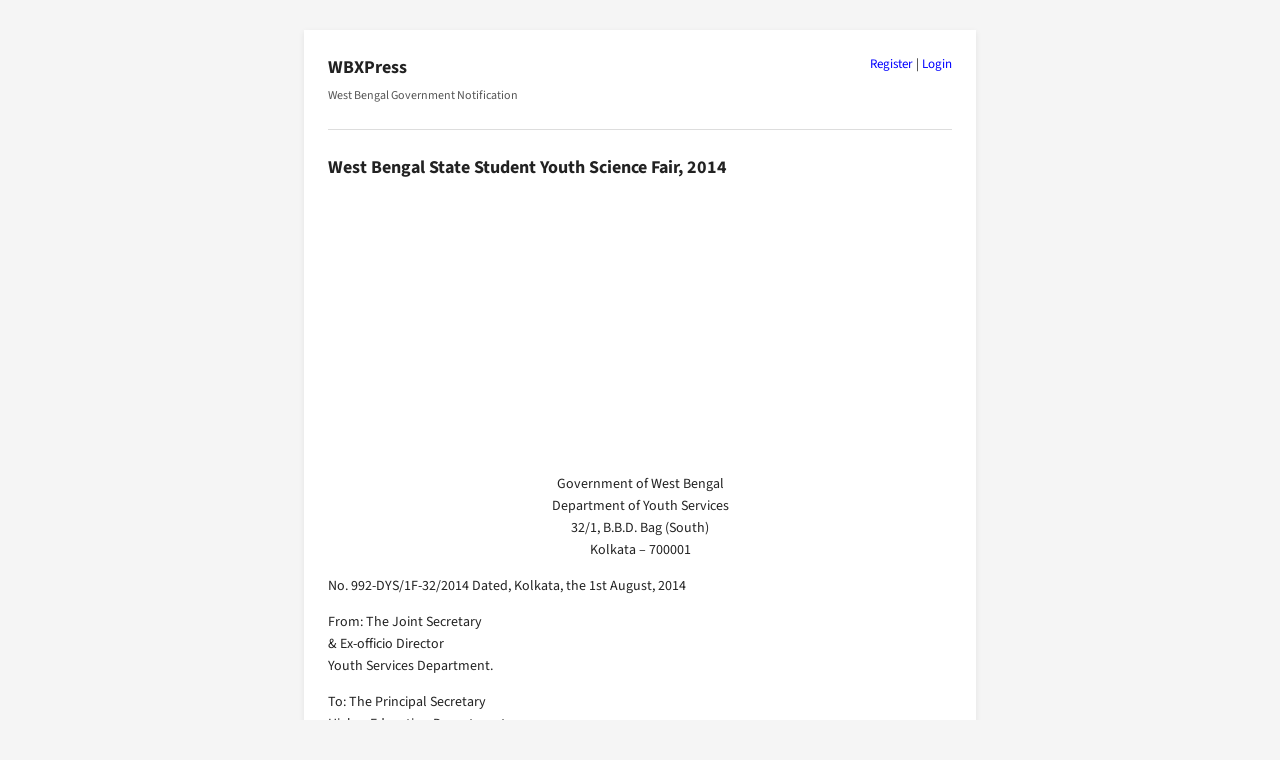

--- FILE ---
content_type: text/html; charset=UTF-8
request_url: https://wbxpress.com/west-bengal-state-student-youth-science-fair-2014/
body_size: 2528
content:
<!DOCTYPE html>
<html lang="en-US">
<head>
<meta charset="UTF-8">
<meta name="viewport" content="width=device-width, initial-scale=1.0">
<meta name='robots' content='max-image-preview:large' />
<title>West Bengal State Student Youth Science Fair, 2014 – WBXPress</title>
<meta name="description" content="West Bengal State Student Youth Science Fair, 2014 is going to be held during 1st to 4th September, 2014 at District level and 10th to 12th September, 2014 at State Level.">
<link rel="canonical" href="https://wbxpress.com/west-bengal-state-student-youth-science-fair-2014/">
<script type="application/ld+json">{"@context":"https://schema.org","@type":"Article","headline":"West Bengal State Student Youth Science Fair, 2014 – WBXPress","url":"https://wbxpress.com/west-bengal-state-student-youth-science-fair-2014/"}</script>
<link rel='stylesheet' id='crp-public-css' href='https://wbxpress.com/wp-content/plugins/custom-related-posts/dist/public.css?ver=1.8.0' type='text/css' media='all' />
<link rel='stylesheet' id='wpa-css-css' href='https://wbxpress.com/wp-content/plugins/honeypot/includes/css/wpa.css?ver=2.3.04' type='text/css' media='all' />
<link rel='stylesheet' id='wbxpress-style-css' href='https://wbxpress.com/wp-content/themes/wbxpress/style.css?ver=13.10' type='text/css' media='all' />
<link rel="icon" href="https://wbxpress.com/files/2025/12/logo.webp" sizes="32x32" />
<link rel="icon" href="https://wbxpress.com/files/2025/12/logo.webp" sizes="192x192" />
<link rel="apple-touch-icon" href="https://wbxpress.com/files/2025/12/logo.webp" />
<meta name="msapplication-TileImage" content="https://wbxpress.com/files/2025/12/logo.webp" />
</head>
<body class="wp-singular post-template-default single single-post postid-9765 single-format-standard wp-theme-wbxpress">
<div class="wbxp-boxed">
<div class="wbxpress-auth-links"><a href="https://wbxpress.com/wp-login.php?action=register">Register</a> | <a href="https://wbxpress.com/wp-login.php?redirect_to=https%3A%2F%2Fwbxpress.com">Login</a></div>
<header class="site-header">
<p class="site-title"><a href="https://wbxpress.com/">WBXPress</a></p>

<p class="site-desc">West Bengal Government Notification</p>
</header>

<main>

<article class="post-9765 post type-post status-publish format-standard hentry category-higher-education category-youth-services tag-mela">
<h1>West Bengal State Student Youth Science Fair, 2014</h1>
<!-- Google AdSense Code -->
<script async src="https://pagead2.googlesyndication.com/pagead/js/adsbygoogle.js?client=ca-pub-9781912286011980" crossorigin="anonymous"></script>
<!-- header-ads -->
<ins class="adsbygoogle" style="display:block" data-ad-client="ca-pub-9781912286011980" data-ad-slot="7049551741" data-ad-format="auto" data-full-width-responsive="true"></ins>
<script>(adsbygoogle=window.adsbygoogle||[]).push({});</script>

<p class="has-text-align-center">Government of West Bengal<br>Department of Youth Services<br>32/1, B.B.D. Bag (South)<br>Kolkata &#8211; 700001</p>



<p>No. 992-DYS/1F-32/2014 Dated, Kolkata, the 1st August, 2014</p>



<p>From: The Joint Secretary<br>&amp; Ex-officio Director<br>Youth Services Department.</p>



<p>To: The Principal Secretary<br>Higher Education Department<br>Government of West Bengal.</p>



<p>Sir,</p>



<p>This year &#8216;West Bengal State Student Youth Science Fair 2014&#8217; is going to be held during 1st to 4th September, 2014 at District level and 10th to 12th September, 2014 at State Level.</p>



<p>In this connection I am to request you to instruct your good office to circulate the guidelines and entry form annexed herewith to intending colleges.</p>



<p>The guidelines and entry form may kindly be uploaded in your Departmental Website for wide publicity.</p>



<p class="has-text-align-right">Yours faithfully,</p>



<p class="has-text-align-right">Sd/- Uttam Patra, W.B.C.S.(Exe.)<br>Joint Secretary &amp; Ex-officio Director<br>Youth Services Department</p>



<p><a href="https://wbxpress.com/files/2014/08/992-DYS.pdf">No. 992-DYS dated 01.08.2014</a></p>



<figure class="wp-block-image size-large"><a href="https://wbxpress.com/files/2014/08/WBSYSF-2014-ben.pdf"><img decoding="async" src="https://wbxpress.com/files/2014/08/WBSYSF-2014-ben.jpg" alt="" class="wp-image-84118"/></a><figcaption>West Bengal State Student Youth Science Fair, 2014</figcaption></figure>



<figure class="wp-block-image size-large"><a href="https://wbxpress.com/files/2014/08/WBSYSF-2014-eng.pdf"><img decoding="async" src="https://wbxpress.com/files/2014/08/WBSYSF-2014-eng.jpg" alt="" class="wp-image-84117"/></a><figcaption>West Bengal State Student Youth Science Fair, 2014</figcaption></figure>
<p style="font-size:12px;">📂 <a href="https://wbxpress.com/department/higher-education/" rel="category tag">Higher Education</a>, <a href="https://wbxpress.com/department/youth-services/" rel="category tag">Youth Services</a> 🏷️ <a href="https://wbxpress.com/subject/mela/" rel="tag">Mela</a></p>
</article>


<div class="crp-list-container"><h2 class="crp-list-title">Related Publication</h2><ul class="crp-list"><li class="crp-list-item crp-list-item-image-none"><div class="crp-list-item-title"><a href="https://wbxpress.com/join-west-bengal-state-student-youth-science-fair-2014/">Join West Bengal State Student Youth Science Fair, 2014</a></div></li></ul></div></main>

<footer class="site-footer">
<div class="footer-links">
<div class="footer-column"><h3>About</h3><ul><li><a href="https://wbxpress.com/about/">About WBXPress</a></li><li><a href="https://wbxpress.com/privacy-policy/">Privacy Policy</a></li><li><a href="https://wbxpress.com/disclaimer/">Disclaimer</a></li><li><a href="https://wbxpress.com/users/">Users</a></li></ul></div>

<div class="footer-column"><h3>Notifications</h3><ul><li><a href="https://wbxpress.com/circulars/">Government Circulars</a></li><li><a href="https://wbxpress.com/department/">Departments</a></li><li><a href="https://wbxpress.com/subject/">Subjects</a></li><li><a href="https://wbxpress.com/latest/">Latest Publication</a></li></ul></div>

<div class="footer-column"><h3>Resources</h3><ul><li><a href="https://wbxpress.com/download/">Download</a></li><li><a href="https://wbxpress.com/tools/">Tools</a></li><li><a href="https://wbxpress.com/schemes/">Schemes</a></li><li><a href="https://wbxpress.com/popular/">Popular Publication</a></li></ul></div>

<div class="footer-column"><h3>Contact</h3><ul><li><a href="https://wbxpress.com/contact/">Contact</a></li><li><a href="https://t.me/wbxpress">Telegram Channel</a></li><li><a href="https://whatsapp.com/channel/0029VbAkmtMHAdNUtgk4HL0R">Whatsapp Channel</a></li><li><a href="https://wbxpress.com/donate/">Donate to WBXPress</a></li></ul></div>
</div>
<div class="footer-bottom">
<p>Not affiliated with the Government of West Bengal.<br>Content may be freely redistributed with a backlink to wbxpress.com</p>
<div class="dark-mode-toggle"><div class="dark-mode-toggle-inner-left"></div><div class="dark-mode-toggle-inner"></div></div>
</div>
</footer>
</div> <!-- .wbxp-boxed -->

<script type="speculationrules">
{"prefetch":[{"source":"document","where":{"and":[{"href_matches":"/*"},{"not":{"href_matches":["/wp-*.php","/wp-admin/*","/files/*","/wp-content/*","/wp-content/plugins/*","/wp-content/themes/wbxpress/*","/*\\?(.+)"]}},{"not":{"selector_matches":"a[rel~=\"nofollow\"]"}},{"not":{"selector_matches":".no-prefetch, .no-prefetch a"}}]},"eagerness":"conservative"}]}
</script>
<script type="text/javascript" src="https://wbxpress.com/wp-content/plugins/honeypot/includes/js/wpa_vanilla.js?ver=2.3.04" id="wpascript-js"></script>
<script type="text/javascript" id="wpascript-js-after">
/* <![CDATA[ */
wpa_field_info = {"wpa_field_name":"ynkujb3470","wpa_field_value":255813,"wpa_add_test":"no"}
//# sourceURL=wpascript-js-after
/* ]]> */
</script>
<script type="text/javascript" src="https://wbxpress.com/wp-content/themes/wbxpress/js/toggleDarkMode.min.js" id="wbxpress-dark-mode-js"></script>
</body>
</html>


--- FILE ---
content_type: text/html; charset=utf-8
request_url: https://www.google.com/recaptcha/api2/aframe
body_size: 267
content:
<!DOCTYPE HTML><html><head><meta http-equiv="content-type" content="text/html; charset=UTF-8"></head><body><script nonce="pFYEFp6F0TZw8b94ER7Dsw">/** Anti-fraud and anti-abuse applications only. See google.com/recaptcha */ try{var clients={'sodar':'https://pagead2.googlesyndication.com/pagead/sodar?'};window.addEventListener("message",function(a){try{if(a.source===window.parent){var b=JSON.parse(a.data);var c=clients[b['id']];if(c){var d=document.createElement('img');d.src=c+b['params']+'&rc='+(localStorage.getItem("rc::a")?sessionStorage.getItem("rc::b"):"");window.document.body.appendChild(d);sessionStorage.setItem("rc::e",parseInt(sessionStorage.getItem("rc::e")||0)+1);localStorage.setItem("rc::h",'1768990845244');}}}catch(b){}});window.parent.postMessage("_grecaptcha_ready", "*");}catch(b){}</script></body></html>